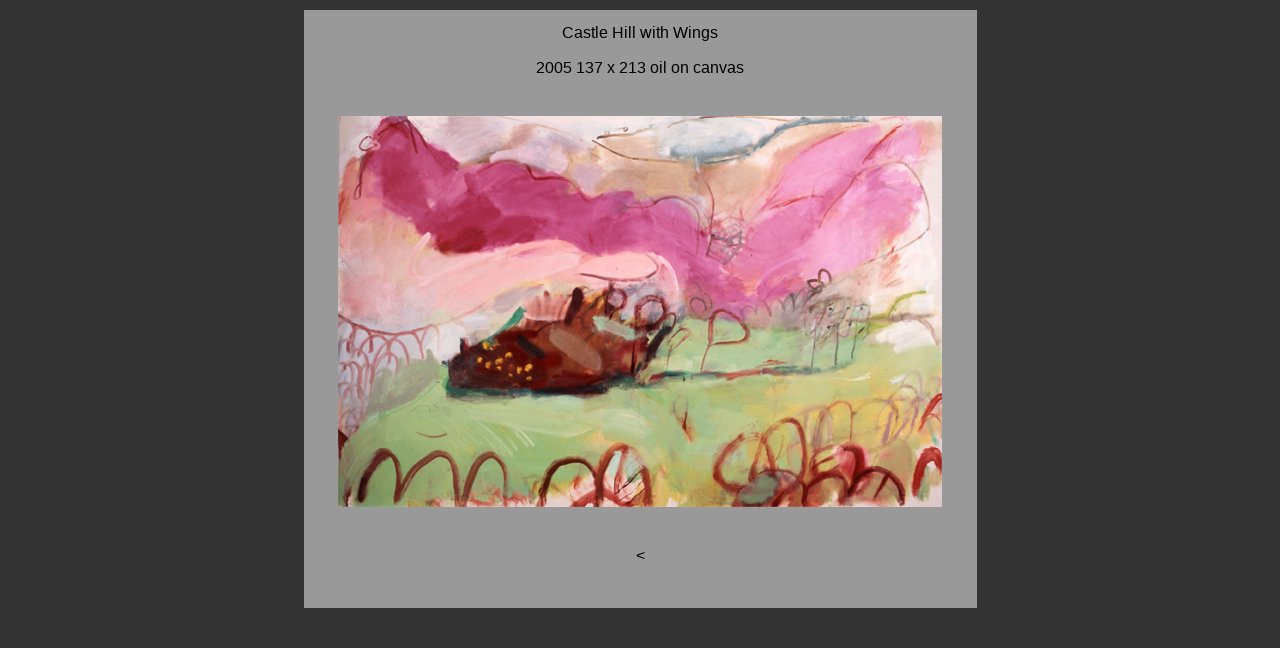

--- FILE ---
content_type: text/html
request_url: http://amandajanewelch.co.uk/Castle_Hill.html
body_size: 986
content:
<!DOCTYPE html PUBLIC "-//W3C//DTD XHTML 1.0 Transitional//EN" "http://www.w3.org/TR/xhtml1/DTD/xhtml1-transitional.dtd">
<html xmlns="http://www.w3.org/1999/xhtml">
<head>
<meta http-equiv="Content-Type" content="text/html; charset=ISO-8859-1" />
<title>Castle Hill with Wings</title>
<style type="text/css">
<!--
.style2 {
	font-family: Arial, Helvetica, sans-serif;
	font-weight: normal;
	color: #000000;
}
body {
	background-color: #333333;
}
.style3 {
	font-size: 36px;
	font-weight: normal;
}
-->
</style>
<link href="AmandaWelch.css" rel="stylesheet" type="text/css" />
<style type="text/css">
<!--
.style15 {font-size: 36px}
.style16 {
	font-size: 16px;
	font-weight: normal;
}
.style17 {font-size: 18px}
a:link {
	color: #000000;
	text-decoration: none;
}
a:visited {
	text-decoration: none;
	color: #000000;
}
a:hover {
	text-decoration: none;
	color: #FFFFFF;
}
a:active {
	text-decoration: none;
}
-->
</style>
</head>

<body>
<table width="677" height="600" border="0" align="center" class="style2">
  <!--DWLayoutTable-->
  <tr>
    <td width="671" height="596" valign="top" bordercolor="#FFFFFF" bgcolor="#999999"><div align="center">
      <h2 class="style16">Castle Hill with Wings </h2>
        <p class="style16">2005 137 x 213 oil on canvas </p>
        <p class="style3"><a href="images/Paintings97-05/121v2.jpg"><img src="images/Paintings97-05/121v2.jpg" width="604" height="391" border="0" /></a> </p>
        <p class="style15"><a href="P1.html" class="style16">&lt;</a></p>
    </div></td>
  </tr>
</table>
<!-- WiredMinds eMetrics tracking with Enterprise Edition V5.4 START -->
<script type='text/javascript' src='https://count.carrierzone.com/app/count_server/count.js'></script>
<script type='text/javascript'><!--
wm_custnum='c270433bdbdcb683';
wm_page_name='Castle_Hill.html';
wm_group_name='/services/webpages/a/m/amandajanewelch.co.uk/public';
wm_campaign_key='campaign_id';
wm_track_alt='';
wiredminds.count();
// -->
</script>
<!-- WiredMinds eMetrics tracking with Enterprise Edition V5.4 END -->
</body>
</html>




--- FILE ---
content_type: text/css
request_url: http://amandajanewelch.co.uk/AmandaWelch.css
body_size: 318
content:
/* CSS Document */

p{
	font-family:Arial, sans-serif;
	font-size:16px;
	color:#000000;
	line-height:13px;
	padding:3px;
	text-decoration: none;
	letter-spacing: normal;
	margin-left: 12pt;
	margin-right: 12pt;
}


.bold {
	font-family: Arial, Helvetica, sans-serif;
	font-size: 16px;
	line-height: 18px;
	font-weight: bold;
	color: #000000;
	text-decoration: none;
	border-width: 0;
}

.navigation {
	font-family: Arial, Helvetica, sans-serif;
	font-size: 16px;
	line-height: 18px;
	font-weight: normal;
	text-decoration: none;
	color: #000000;
	background-color: #999999;
	display: block;
	padding: 8px;
	width: 140px;
}

#words {
    margin-left: 20px;
    margin-right: 20px;
}

